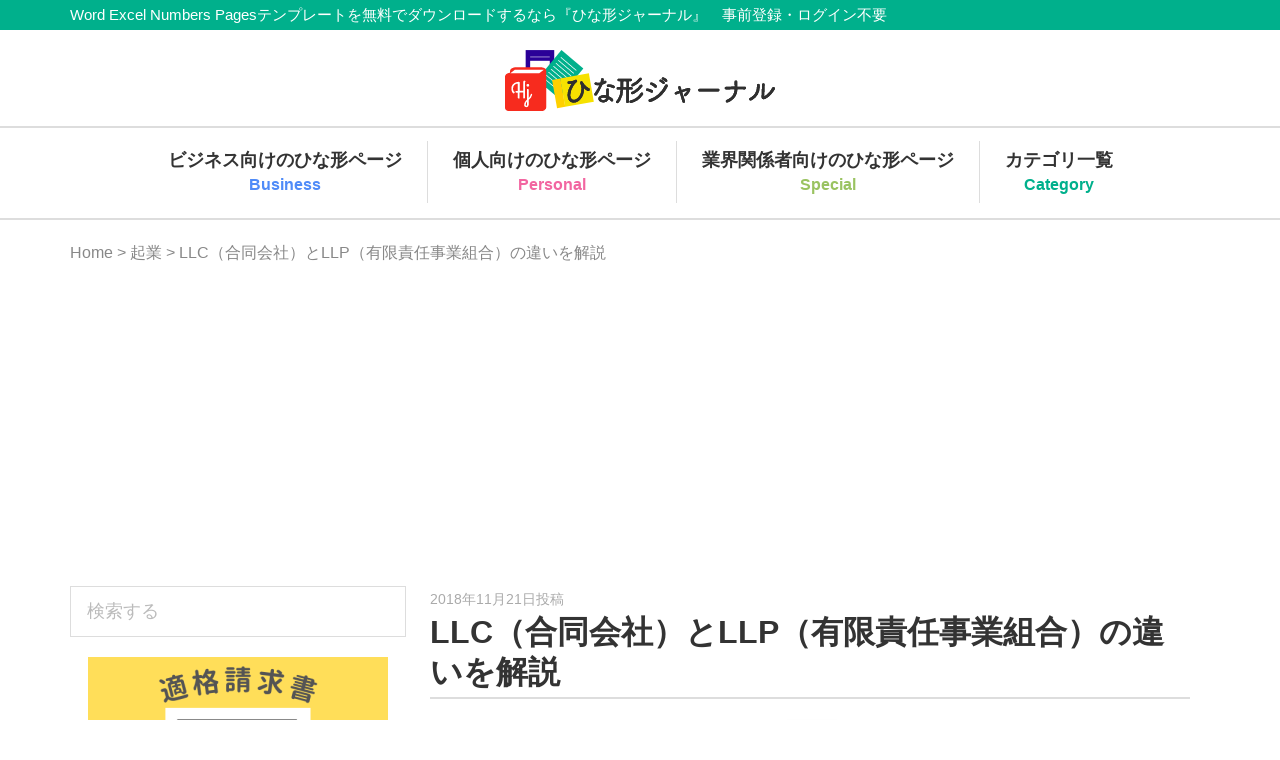

--- FILE ---
content_type: text/html; charset=UTF-8
request_url: https://hinagata-journal.com/starting-a-business/llc-llp-different
body_size: 30136
content:
<!DOCTYPE html> <!--[if lt IE 7]><html class="lt-ie9 lt-ie8 lt-ie7" lang="ja"> <![endif]--> <!--[if IE 7]><html class="lt-ie9 lt-ie8" lang="ja"> <![endif]--> <!--[if IE 8]><html class="lt-ie9" lang="ja"> <![endif]--> <!--[if gt IE 8]><!--><html lang="ja"> <!--<![endif]--><head ><meta charset="UTF-8" /><meta name="viewport" content="width=device-width, initial-scale=1" /><meta name='robots' content='index, follow, max-image-preview:large, max-snippet:-1, max-video-preview:-1' /><title>LLC（合同会社）とLLP（有限責任事業組合）の違いを解説 | 無料テンプレート(Mac・Windows)『ひな形ジャーナル』　</title><link rel="canonical" href="https://hinagata-journal.com/starting-a-business/llc-llp-different" /><meta property="og:locale" content="ja_JP" /><meta property="og:type" content="article" /><meta property="og:title" content="LLC（合同会社）とLLP（有限責任事業組合）の違いを解説 | 無料テンプレート(Mac・Windows)『ひな形ジャーナル』　" /><meta property="og:description" content="「合同会社」:「会社法」で規定 2006年度に施行、「合同会社」は同じ権限と責任を持った複数の人が集まって事業を起こすことを考えて作られた新しい組織。各人の資本が小さくても事業を開始することが可能であり事業内容によっては" /><meta property="og:url" content="https://hinagata-journal.com/starting-a-business/llc-llp-different" /><meta property="og:site_name" content="無料テンプレート(Mac・Windows)『ひな形ジャーナル』　" /><meta property="article:publisher" content="https://www.facebook.com/-408998609476170/" /><meta property="article:published_time" content="2018-11-21T00:06:52+00:00" /><meta property="article:modified_time" content="2018-11-23T11:39:04+00:00" /><meta property="og:image" content="https://hinagata-journal.com/wp-content/uploads/2018/11/nissinIMGL0795_TP_V.jpg" /><meta property="og:image:width" content="1600" /><meta property="og:image:height" content="1066" /><meta property="og:image:type" content="image/jpeg" /><meta name="author" content="acromoney888" /><meta name="twitter:card" content="summary_large_image" /><meta name="twitter:creator" content="@hinagatajournal" /><meta name="twitter:site" content="@hinagatajournal" /><meta name="twitter:label1" content="執筆者" /><meta name="twitter:data1" content="acromoney888" /> <script type="application/ld+json" class="yoast-schema-graph">{"@context":"https://schema.org","@graph":[{"@type":"Article","@id":"https://hinagata-journal.com/starting-a-business/llc-llp-different#article","isPartOf":{"@id":"https://hinagata-journal.com/starting-a-business/llc-llp-different"},"author":{"name":"acromoney888","@id":"https://hinagata-journal.com/#/schema/person/5f7d4a53a1632e764e0b779c2cd9222f"},"headline":"LLC（合同会社）とLLP（有限責任事業組合）の違いを解説","datePublished":"2018-11-21T00:06:52+00:00","dateModified":"2018-11-23T11:39:04+00:00","mainEntityOfPage":{"@id":"https://hinagata-journal.com/starting-a-business/llc-llp-different"},"wordCount":34,"commentCount":0,"publisher":{"@id":"https://hinagata-journal.com/#organization"},"image":{"@id":"https://hinagata-journal.com/starting-a-business/llc-llp-different#primaryimage"},"thumbnailUrl":"https://hinagata-journal.com/wp-content/uploads/2018/11/nissinIMGL0795_TP_V.jpg","articleSection":["起業"],"inLanguage":"ja","potentialAction":[{"@type":"CommentAction","name":"Comment","target":["https://hinagata-journal.com/starting-a-business/llc-llp-different#respond"]}]},{"@type":"WebPage","@id":"https://hinagata-journal.com/starting-a-business/llc-llp-different","url":"https://hinagata-journal.com/starting-a-business/llc-llp-different","name":"LLC（合同会社）とLLP（有限責任事業組合）の違いを解説 | 無料テンプレート(Mac・Windows)『ひな形ジャーナル』　","isPartOf":{"@id":"https://hinagata-journal.com/#website"},"primaryImageOfPage":{"@id":"https://hinagata-journal.com/starting-a-business/llc-llp-different#primaryimage"},"image":{"@id":"https://hinagata-journal.com/starting-a-business/llc-llp-different#primaryimage"},"thumbnailUrl":"https://hinagata-journal.com/wp-content/uploads/2018/11/nissinIMGL0795_TP_V.jpg","datePublished":"2018-11-21T00:06:52+00:00","dateModified":"2018-11-23T11:39:04+00:00","breadcrumb":{"@id":"https://hinagata-journal.com/starting-a-business/llc-llp-different#breadcrumb"},"inLanguage":"ja","potentialAction":[{"@type":"ReadAction","target":["https://hinagata-journal.com/starting-a-business/llc-llp-different"]}]},{"@type":"ImageObject","inLanguage":"ja","@id":"https://hinagata-journal.com/starting-a-business/llc-llp-different#primaryimage","url":"https://hinagata-journal.com/wp-content/uploads/2018/11/nissinIMGL0795_TP_V.jpg","contentUrl":"https://hinagata-journal.com/wp-content/uploads/2018/11/nissinIMGL0795_TP_V.jpg","width":1600,"height":1066},{"@type":"BreadcrumbList","@id":"https://hinagata-journal.com/starting-a-business/llc-llp-different#breadcrumb","itemListElement":[{"@type":"ListItem","position":1,"name":"Home","item":"https://hinagata-journal.com/"},{"@type":"ListItem","position":2,"name":"起業","item":"https://hinagata-journal.com/category/starting-a-business"},{"@type":"ListItem","position":3,"name":"LLC（合同会社）とLLP（有限責任事業組合）の違いを解説"}]},{"@type":"WebSite","@id":"https://hinagata-journal.com/#website","url":"https://hinagata-journal.com/","name":"無料テンプレートと各フォーマット(Mac・Windows)『ひな形ジャーナル』","description":"Word Excel Numbers Pagesテンプレートを無料でダウンロードするなら『ひな形ジャーナル』　事前登録・ログイン不要","publisher":{"@id":"https://hinagata-journal.com/#organization"},"potentialAction":[{"@type":"SearchAction","target":{"@type":"EntryPoint","urlTemplate":"https://hinagata-journal.com/?s={search_term_string}"},"query-input":"required name=search_term_string"}],"inLanguage":"ja"},{"@type":"Organization","@id":"https://hinagata-journal.com/#organization","name":"無料テンプレートと各フォーマット(Mac・Windows)『ひな形ジャーナル』","url":"https://hinagata-journal.com/","logo":{"@type":"ImageObject","inLanguage":"ja","@id":"https://hinagata-journal.com/#/schema/logo/image/","url":"https://hinagata-journal.com/wp-content/uploads/2017/04/logo.svg","contentUrl":"https://hinagata-journal.com/wp-content/uploads/2017/04/logo.svg","width":1,"height":1,"caption":"無料テンプレートと各フォーマット(Mac・Windows)『ひな形ジャーナル』"},"image":{"@id":"https://hinagata-journal.com/#/schema/logo/image/"},"sameAs":["https://www.facebook.com/-408998609476170/","https://twitter.com/hinagatajournal"]},{"@type":"Person","@id":"https://hinagata-journal.com/#/schema/person/5f7d4a53a1632e764e0b779c2cd9222f","name":"acromoney888","image":{"@type":"ImageObject","inLanguage":"ja","@id":"https://hinagata-journal.com/#/schema/person/image/","url":"https://secure.gravatar.com/avatar/1102a1511385b928770155e0ca5eecac?s=96&d=mm&r=g","contentUrl":"https://secure.gravatar.com/avatar/1102a1511385b928770155e0ca5eecac?s=96&d=mm&r=g","caption":"acromoney888"}}]}</script> <link rel='dns-prefetch' href='//www.googletagmanager.com' /><link rel='dns-prefetch' href='//pagead2.googlesyndication.com' /><link rel='dns-prefetch' href='//fundingchoicesmessages.google.com' /><link rel="alternate" type="application/rss+xml" title="無料テンプレート(Mac・Windows)『ひな形ジャーナル』　 &raquo; フィード" href="https://hinagata-journal.com/feed" /><link rel="alternate" type="application/rss+xml" title="無料テンプレート(Mac・Windows)『ひな形ジャーナル』　 &raquo; コメントフィード" href="https://hinagata-journal.com/comments/feed" /><link rel="alternate" type="application/rss+xml" title="無料テンプレート(Mac・Windows)『ひな形ジャーナル』　 &raquo; LLC（合同会社）とLLP（有限責任事業組合）の違いを解説 のコメントのフィード" href="https://hinagata-journal.com/starting-a-business/llc-llp-different/feed" /><link rel='stylesheet' id='hinagata-journal-css' href='https://hinagata-journal.com/wp-content/cache/autoptimize/css/autoptimize_single_8e2d1b2031ab72ba87bb51be0ab75cba.css?ver=1.0.0' type='text/css' media='all' /><link rel='stylesheet' id='wp-block-library-css' href='https://hinagata-journal.com/wp-includes/css/dist/block-library/style.min.css?ver=6.4.7' type='text/css' media='all' /><style id='classic-theme-styles-inline-css' type='text/css'>/*! This file is auto-generated */
.wp-block-button__link{color:#fff;background-color:#32373c;border-radius:9999px;box-shadow:none;text-decoration:none;padding:calc(.667em + 2px) calc(1.333em + 2px);font-size:1.125em}.wp-block-file__button{background:#32373c;color:#fff;text-decoration:none}</style><style id='global-styles-inline-css' type='text/css'>body{--wp--preset--color--black: #000000;--wp--preset--color--cyan-bluish-gray: #abb8c3;--wp--preset--color--white: #ffffff;--wp--preset--color--pale-pink: #f78da7;--wp--preset--color--vivid-red: #cf2e2e;--wp--preset--color--luminous-vivid-orange: #ff6900;--wp--preset--color--luminous-vivid-amber: #fcb900;--wp--preset--color--light-green-cyan: #7bdcb5;--wp--preset--color--vivid-green-cyan: #00d084;--wp--preset--color--pale-cyan-blue: #8ed1fc;--wp--preset--color--vivid-cyan-blue: #0693e3;--wp--preset--color--vivid-purple: #9b51e0;--wp--preset--gradient--vivid-cyan-blue-to-vivid-purple: linear-gradient(135deg,rgba(6,147,227,1) 0%,rgb(155,81,224) 100%);--wp--preset--gradient--light-green-cyan-to-vivid-green-cyan: linear-gradient(135deg,rgb(122,220,180) 0%,rgb(0,208,130) 100%);--wp--preset--gradient--luminous-vivid-amber-to-luminous-vivid-orange: linear-gradient(135deg,rgba(252,185,0,1) 0%,rgba(255,105,0,1) 100%);--wp--preset--gradient--luminous-vivid-orange-to-vivid-red: linear-gradient(135deg,rgba(255,105,0,1) 0%,rgb(207,46,46) 100%);--wp--preset--gradient--very-light-gray-to-cyan-bluish-gray: linear-gradient(135deg,rgb(238,238,238) 0%,rgb(169,184,195) 100%);--wp--preset--gradient--cool-to-warm-spectrum: linear-gradient(135deg,rgb(74,234,220) 0%,rgb(151,120,209) 20%,rgb(207,42,186) 40%,rgb(238,44,130) 60%,rgb(251,105,98) 80%,rgb(254,248,76) 100%);--wp--preset--gradient--blush-light-purple: linear-gradient(135deg,rgb(255,206,236) 0%,rgb(152,150,240) 100%);--wp--preset--gradient--blush-bordeaux: linear-gradient(135deg,rgb(254,205,165) 0%,rgb(254,45,45) 50%,rgb(107,0,62) 100%);--wp--preset--gradient--luminous-dusk: linear-gradient(135deg,rgb(255,203,112) 0%,rgb(199,81,192) 50%,rgb(65,88,208) 100%);--wp--preset--gradient--pale-ocean: linear-gradient(135deg,rgb(255,245,203) 0%,rgb(182,227,212) 50%,rgb(51,167,181) 100%);--wp--preset--gradient--electric-grass: linear-gradient(135deg,rgb(202,248,128) 0%,rgb(113,206,126) 100%);--wp--preset--gradient--midnight: linear-gradient(135deg,rgb(2,3,129) 0%,rgb(40,116,252) 100%);--wp--preset--font-size--small: 13px;--wp--preset--font-size--medium: 20px;--wp--preset--font-size--large: 36px;--wp--preset--font-size--x-large: 42px;--wp--preset--spacing--20: 0.44rem;--wp--preset--spacing--30: 0.67rem;--wp--preset--spacing--40: 1rem;--wp--preset--spacing--50: 1.5rem;--wp--preset--spacing--60: 2.25rem;--wp--preset--spacing--70: 3.38rem;--wp--preset--spacing--80: 5.06rem;--wp--preset--shadow--natural: 6px 6px 9px rgba(0, 0, 0, 0.2);--wp--preset--shadow--deep: 12px 12px 50px rgba(0, 0, 0, 0.4);--wp--preset--shadow--sharp: 6px 6px 0px rgba(0, 0, 0, 0.2);--wp--preset--shadow--outlined: 6px 6px 0px -3px rgba(255, 255, 255, 1), 6px 6px rgba(0, 0, 0, 1);--wp--preset--shadow--crisp: 6px 6px 0px rgba(0, 0, 0, 1);}:where(.is-layout-flex){gap: 0.5em;}:where(.is-layout-grid){gap: 0.5em;}body .is-layout-flow > .alignleft{float: left;margin-inline-start: 0;margin-inline-end: 2em;}body .is-layout-flow > .alignright{float: right;margin-inline-start: 2em;margin-inline-end: 0;}body .is-layout-flow > .aligncenter{margin-left: auto !important;margin-right: auto !important;}body .is-layout-constrained > .alignleft{float: left;margin-inline-start: 0;margin-inline-end: 2em;}body .is-layout-constrained > .alignright{float: right;margin-inline-start: 2em;margin-inline-end: 0;}body .is-layout-constrained > .aligncenter{margin-left: auto !important;margin-right: auto !important;}body .is-layout-constrained > :where(:not(.alignleft):not(.alignright):not(.alignfull)){max-width: var(--wp--style--global--content-size);margin-left: auto !important;margin-right: auto !important;}body .is-layout-constrained > .alignwide{max-width: var(--wp--style--global--wide-size);}body .is-layout-flex{display: flex;}body .is-layout-flex{flex-wrap: wrap;align-items: center;}body .is-layout-flex > *{margin: 0;}body .is-layout-grid{display: grid;}body .is-layout-grid > *{margin: 0;}:where(.wp-block-columns.is-layout-flex){gap: 2em;}:where(.wp-block-columns.is-layout-grid){gap: 2em;}:where(.wp-block-post-template.is-layout-flex){gap: 1.25em;}:where(.wp-block-post-template.is-layout-grid){gap: 1.25em;}.has-black-color{color: var(--wp--preset--color--black) !important;}.has-cyan-bluish-gray-color{color: var(--wp--preset--color--cyan-bluish-gray) !important;}.has-white-color{color: var(--wp--preset--color--white) !important;}.has-pale-pink-color{color: var(--wp--preset--color--pale-pink) !important;}.has-vivid-red-color{color: var(--wp--preset--color--vivid-red) !important;}.has-luminous-vivid-orange-color{color: var(--wp--preset--color--luminous-vivid-orange) !important;}.has-luminous-vivid-amber-color{color: var(--wp--preset--color--luminous-vivid-amber) !important;}.has-light-green-cyan-color{color: var(--wp--preset--color--light-green-cyan) !important;}.has-vivid-green-cyan-color{color: var(--wp--preset--color--vivid-green-cyan) !important;}.has-pale-cyan-blue-color{color: var(--wp--preset--color--pale-cyan-blue) !important;}.has-vivid-cyan-blue-color{color: var(--wp--preset--color--vivid-cyan-blue) !important;}.has-vivid-purple-color{color: var(--wp--preset--color--vivid-purple) !important;}.has-black-background-color{background-color: var(--wp--preset--color--black) !important;}.has-cyan-bluish-gray-background-color{background-color: var(--wp--preset--color--cyan-bluish-gray) !important;}.has-white-background-color{background-color: var(--wp--preset--color--white) !important;}.has-pale-pink-background-color{background-color: var(--wp--preset--color--pale-pink) !important;}.has-vivid-red-background-color{background-color: var(--wp--preset--color--vivid-red) !important;}.has-luminous-vivid-orange-background-color{background-color: var(--wp--preset--color--luminous-vivid-orange) !important;}.has-luminous-vivid-amber-background-color{background-color: var(--wp--preset--color--luminous-vivid-amber) !important;}.has-light-green-cyan-background-color{background-color: var(--wp--preset--color--light-green-cyan) !important;}.has-vivid-green-cyan-background-color{background-color: var(--wp--preset--color--vivid-green-cyan) !important;}.has-pale-cyan-blue-background-color{background-color: var(--wp--preset--color--pale-cyan-blue) !important;}.has-vivid-cyan-blue-background-color{background-color: var(--wp--preset--color--vivid-cyan-blue) !important;}.has-vivid-purple-background-color{background-color: var(--wp--preset--color--vivid-purple) !important;}.has-black-border-color{border-color: var(--wp--preset--color--black) !important;}.has-cyan-bluish-gray-border-color{border-color: var(--wp--preset--color--cyan-bluish-gray) !important;}.has-white-border-color{border-color: var(--wp--preset--color--white) !important;}.has-pale-pink-border-color{border-color: var(--wp--preset--color--pale-pink) !important;}.has-vivid-red-border-color{border-color: var(--wp--preset--color--vivid-red) !important;}.has-luminous-vivid-orange-border-color{border-color: var(--wp--preset--color--luminous-vivid-orange) !important;}.has-luminous-vivid-amber-border-color{border-color: var(--wp--preset--color--luminous-vivid-amber) !important;}.has-light-green-cyan-border-color{border-color: var(--wp--preset--color--light-green-cyan) !important;}.has-vivid-green-cyan-border-color{border-color: var(--wp--preset--color--vivid-green-cyan) !important;}.has-pale-cyan-blue-border-color{border-color: var(--wp--preset--color--pale-cyan-blue) !important;}.has-vivid-cyan-blue-border-color{border-color: var(--wp--preset--color--vivid-cyan-blue) !important;}.has-vivid-purple-border-color{border-color: var(--wp--preset--color--vivid-purple) !important;}.has-vivid-cyan-blue-to-vivid-purple-gradient-background{background: var(--wp--preset--gradient--vivid-cyan-blue-to-vivid-purple) !important;}.has-light-green-cyan-to-vivid-green-cyan-gradient-background{background: var(--wp--preset--gradient--light-green-cyan-to-vivid-green-cyan) !important;}.has-luminous-vivid-amber-to-luminous-vivid-orange-gradient-background{background: var(--wp--preset--gradient--luminous-vivid-amber-to-luminous-vivid-orange) !important;}.has-luminous-vivid-orange-to-vivid-red-gradient-background{background: var(--wp--preset--gradient--luminous-vivid-orange-to-vivid-red) !important;}.has-very-light-gray-to-cyan-bluish-gray-gradient-background{background: var(--wp--preset--gradient--very-light-gray-to-cyan-bluish-gray) !important;}.has-cool-to-warm-spectrum-gradient-background{background: var(--wp--preset--gradient--cool-to-warm-spectrum) !important;}.has-blush-light-purple-gradient-background{background: var(--wp--preset--gradient--blush-light-purple) !important;}.has-blush-bordeaux-gradient-background{background: var(--wp--preset--gradient--blush-bordeaux) !important;}.has-luminous-dusk-gradient-background{background: var(--wp--preset--gradient--luminous-dusk) !important;}.has-pale-ocean-gradient-background{background: var(--wp--preset--gradient--pale-ocean) !important;}.has-electric-grass-gradient-background{background: var(--wp--preset--gradient--electric-grass) !important;}.has-midnight-gradient-background{background: var(--wp--preset--gradient--midnight) !important;}.has-small-font-size{font-size: var(--wp--preset--font-size--small) !important;}.has-medium-font-size{font-size: var(--wp--preset--font-size--medium) !important;}.has-large-font-size{font-size: var(--wp--preset--font-size--large) !important;}.has-x-large-font-size{font-size: var(--wp--preset--font-size--x-large) !important;}
.wp-block-navigation a:where(:not(.wp-element-button)){color: inherit;}
:where(.wp-block-post-template.is-layout-flex){gap: 1.25em;}:where(.wp-block-post-template.is-layout-grid){gap: 1.25em;}
:where(.wp-block-columns.is-layout-flex){gap: 2em;}:where(.wp-block-columns.is-layout-grid){gap: 2em;}
.wp-block-pullquote{font-size: 1.5em;line-height: 1.6;}</style><link rel='stylesheet' id='contact-form-7-css' href='https://hinagata-journal.com/wp-content/cache/autoptimize/css/autoptimize_single_3fd2afa98866679439097f4ab102fe0a.css?ver=5.8.4' type='text/css' media='all' /><link rel='stylesheet' id='dashicons-css' href='https://hinagata-journal.com/wp-includes/css/dashicons.min.css?ver=6.4.7' type='text/css' media='all' /> <script type="text/javascript" src="https://hinagata-journal.com/wp-includes/js/jquery/jquery.min.js?ver=3.7.1" id="jquery-core-js"></script> <script defer type="text/javascript" src="https://hinagata-journal.com/wp-includes/js/jquery/jquery-migrate.min.js?ver=3.4.1" id="jquery-migrate-js"></script> 
 <script defer type="text/javascript" src="https://www.googletagmanager.com/gtag/js?id=GT-5TWWJPJ" id="google_gtagjs-js"></script> <script defer id="google_gtagjs-js-after" src="[data-uri]"></script> <link rel="EditURI" type="application/rsd+xml" title="RSD" href="https://hinagata-journal.com/xmlrpc.php?rsd" /><meta name="generator" content="WordPress 6.4.7" /><link rel='shortlink' href='https://hinagata-journal.com/?p=11675' /><link rel="alternate" type="application/json+oembed" href="https://hinagata-journal.com/wp-json/oembed/1.0/embed?url=https%3A%2F%2Fhinagata-journal.com%2Fstarting-a-business%2Fllc-llp-different" /><link rel="alternate" type="text/xml+oembed" href="https://hinagata-journal.com/wp-json/oembed/1.0/embed?url=https%3A%2F%2Fhinagata-journal.com%2Fstarting-a-business%2Fllc-llp-different&#038;format=xml" /><meta name="generator" content="Site Kit by Google 1.170.0" /><meta http-equiv="Last-Modified" content="Sat, 24 Jan 2026 13:12:36 GMT" /><link rel="pingback" href="https://hinagata-journal.com/xmlrpc.php" /> <script async src="https://pagead2.googlesyndication.com/pagead/js/adsbygoogle.js?client=ca-pub-4905289468262532"
     crossorigin="anonymous"></script> <meta name="google-adsense-platform-account" content="ca-host-pub-2644536267352236"><meta name="google-adsense-platform-domain" content="sitekit.withgoogle.com">  <script type="text/javascript" async="async" src="https://pagead2.googlesyndication.com/pagead/js/adsbygoogle.js?client=ca-pub-4905289468262532&amp;host=ca-host-pub-2644536267352236" crossorigin="anonymous"></script>    <script async src="https://fundingchoicesmessages.google.com/i/pub-4905289468262532?ers=1" nonce="g2gjkTZ8Y6S7ePiAGopR8w"></script><script defer src="[data-uri]"></script>    <script defer src="[data-uri]"></script> <link rel="icon" href="https://hinagata-journal.com/wp-content/uploads/2017/04/fav.png" sizes="32x32" /><link rel="icon" href="https://hinagata-journal.com/wp-content/uploads/2017/04/fav.png" sizes="192x192" /><link rel="apple-touch-icon" href="https://hinagata-journal.com/wp-content/uploads/2017/04/fav.png" /><meta name="msapplication-TileImage" content="https://hinagata-journal.com/wp-content/uploads/2017/04/fav.png" /><style type="text/css" id="wp-custom-css">.content-sidebar .content, .content-sidebar-sidebar .content, .sidebar-content-sidebar .content {
	float: right;
}

.sidebar-primary {
    float: left;
}</style></head><body class="post-template-default single single-post postid-11675 single-format-standard header-full-width content-sidebar genesis-breadcrumbs-visible genesis-footer-widgets-visible blog-post"><div class="site-container"><ul class="genesis-skip-link"><li><a href="#genesis-nav-primary" class="screen-reader-shortcut"> Skip to primary navigation</a></li><li><a href="#genesis-content" class="screen-reader-shortcut"> Skip to main content</a></li><li><a href="#genesis-sidebar-primary" class="screen-reader-shortcut"> Skip to primary sidebar</a></li><li><a href="#genesis-footer-widgets" class="screen-reader-shortcut"> Skip to footer</a></li></ul><div class="top-bar"><h2 class="screen-reader-text">Member Navigation</h2><div class="wrap"><p class="site-description">Word Excel Numbers Pagesテンプレートを無料でダウンロードするなら『ひな形ジャーナル』　事前登録・ログイン不要</p></div></div><header class="site-header"><div class="wrap"><div class="title-area"><h1 class="site-title" itemprop="headline"><a href="https://hinagata-journal.com"><img src="https://hinagata-journal.com/wp-content/themes/hinagata-journal/images/logo_header.svg" alt="無料テンプレート(Mac・Windows)『ひな形ジャーナル』　 logo" width="270" height="61" ><span class="screen-reader-text">無料テンプレート(Mac・Windows)『ひな形ジャーナル』　</span></a></h1></div><nav class="nav-primary" aria-label="メイン" id="genesis-nav-primary"><ul id="menu-header-navigation" class="menu genesis-nav-menu menu-primary js-superfish"><li id="menu-item-42" class="menu-item menu-item-type-custom menu-item-object-custom menu-item-42"><a href="https://hinagata-journal.com/business/"><span ><span>ビジネス向けのひな形ページ</span><span class="menu-item-description sp">Business</span></span></a></li><li id="menu-item-43" class="menu-item menu-item-type-custom menu-item-object-custom menu-item-43"><a href="https://hinagata-journal.com/personal"><span ><span>個人向けのひな形ページ</span><span class="menu-item-description sp">Personal</span></span></a></li><li id="menu-item-44" class="menu-item menu-item-type-custom menu-item-object-custom menu-item-44"><a href="https://hinagata-journal.com/special"><span ><span>業界関係者向けのひな形ページ</span><span class="menu-item-description sp">Special</span></span></a></li><li id="menu-item-49" class="menu-item menu-item-type-custom menu-item-object-custom menu-item-49"><a href="https://hinagata-journal.com/categories"><span ><span>カテゴリ一覧</span><span class="menu-item-description sp">Category</span></span></a></li></ul></nav></div></header><div class="site-inner"><div class="content-sidebar-wrap"><div class="breadcrumb"><span class="breadcrumb-link-wrap"><a class="breadcrumb-link" href="https://hinagata-journal.com/"><span class="breadcrumb-link-text-wrap">Home</span></a><meta ></span> &gt; <span class="breadcrumb-link-wrap"><a class="breadcrumb-link" href="https://hinagata-journal.com/category/starting-a-business"><span class="breadcrumb-link-text-wrap">起業</span></a><meta ></span> &gt; LLC（合同会社）とLLP（有限責任事業組合）の違いを解説</div><main class="content" id="genesis-content"><article class="post-11675 post type-post status-publish format-standard has-post-thumbnail category-starting-a-business entry" aria-label="LLC（合同会社）とLLP（有限責任事業組合）の違いを解説"><header class="entry-header"><p class="entry-meta"><time class="entry-time">2018年11月21日投稿</time></p><h1 class="entry-title">LLC（合同会社）とLLP（有限責任事業組合）の違いを解説</h1><div class="featured-image"><img width="1600" height="1066" src="https://hinagata-journal.com/wp-content/uploads/2018/11/nissinIMGL0795_TP_V.jpg" class="attachment-post-image size-post-image wp-post-image" alt="" decoding="async" srcset="https://hinagata-journal.com/wp-content/uploads/2018/11/nissinIMGL0795_TP_V.jpg 1600w, https://hinagata-journal.com/wp-content/uploads/2018/11/nissinIMGL0795_TP_V-300x200.jpg 300w, https://hinagata-journal.com/wp-content/uploads/2018/11/nissinIMGL0795_TP_V-768x512.jpg 768w, https://hinagata-journal.com/wp-content/uploads/2018/11/nissinIMGL0795_TP_V-1024x682.jpg 1024w" sizes="(max-width: 1600px) 100vw, 1600px" /></div><div class="sns clearfix"> <a class="resp-sharing-button__link" href="https://facebook.com/sharer/sharer.php?u=https%3A%2F%2Fhinagata-journal.com%2Fstarting-a-business%2Fllc-llp-different" target="_blank" aria-label="Facebook"><div class="resp-sharing-button resp-sharing-button--facebook resp-sharing-button--medium"><div aria-hidden="true" class="resp-sharing-button__icon resp-sharing-button__icon--solid"> <svg version="1.1" x="0px" y="0px" width="24px" height="24px" viewBox="0 0 24 24" enable-background="new 0 0 24 24" xml:space="preserve"> <g> <path d="M18.768,7.465H14.5V5.56c0-0.896,0.594-1.105,1.012-1.105s2.988,0,2.988,0V0.513L14.171,0.5C10.244,0.5,9.5,3.438,9.5,5.32 v2.145h-3v4h3c0,5.212,0,12,0,12h5c0,0,0-6.85,0-12h3.851L18.768,7.465z"/> </g> </svg></div></div> </a> <a class="resp-sharing-button__link" href="https://twitter.com/intent/tweet/?text=LLC（合同会社）とLLP（有限責任事業組合）の違いを解説&amp;url=https%3A%2F%2Fhinagata-journal.com%2Fstarting-a-business%2Fllc-llp-different&amp" target="_blank" aria-label="X"><div class="resp-sharing-button resp-sharing-button--twitter resp-sharing-button--medium"><div aria-hidden="true" class="resp-sharing-button__icon resp-sharing-button__icon--solid"> <svg width="24" height="24" viewBox="0 0 24 24" fill="none" xmlns="http://www.w3.org/2000/svg"> <path d="M18.244 2.25H21.552L14.325 10.51L22.827 21.75H16.17L10.956 14.933L4.99 21.75H1.68L9.41 12.915L1.254 2.25H8.08L12.793 8.481L18.244 2.25ZM17.083 19.77H18.916L7.084 4.126H5.117L17.083 19.77Z" fill="white"/> </svg></div></div> </a> <a class="resp-sharing-button__link" href="http://getpocket.com/edit?url=https%3A%2F%2Fhinagata-journal.com%2Fstarting-a-business%2Fllc-llp-different&title=LLC%EF%BC%88%E5%90%88%E5%90%8C%E4%BC%9A%E7%A4%BE%EF%BC%89%E3%81%A8LLP%EF%BC%88%E6%9C%89%E9%99%90%E8%B2%AC%E4%BB%BB%E4%BA%8B%E6%A5%AD%E7%B5%84%E5%90%88%EF%BC%89%E3%81%AE%E9%81%95%E3%81%84%E3%82%92%E8%A7%A3%E8%AA%AC" target="_blank" aria-label="Pocket"><div class="resp-sharing-button resp-sharing-button--pocket resp-sharing-button--medium"><div aria-hidden="true" class="resp-sharing-button__icon resp-sharing-button__icon--solid"> <svg version="1.1" x="0px" y="0px" width="24px" height="24px" viewBox="0 0 18 18" enable-background="new 0 0 24 24" xml:space="preserve"> <g> <path d="M12.533 6.84L8.77 10.45c-.213.204-.486.306-.76.306-.273 0-.547-.102-.76-.306L3.488 6.84c-.437-.418-.45-1.113-.032-1.55.42-.438 1.114-.452 1.55-.033l3.005 2.88 3.005-2.88c.436-.42 1.13-.405 1.55.032.42.437.405 1.13-.032 1.55zm3.388-5.028c-.207-.572-.755-.956-1.363-.956H1.45c-.6 0-1.144.376-1.357.936-.063.166-.095.34-.095.515v4.828l.055.96c.232 2.184 1.365 4.092 3.12 5.423.03.024.063.047.095.07l.02.015c.94.687 1.992 1.152 3.128 1.382.524.105 1.06.16 1.592.16.492 0 .986-.046 1.472-.136.058-.013.116-.023.175-.037.016-.002.033-.01.05-.018 1.088-.237 2.098-.69 3.004-1.352l.02-.014.096-.072c1.754-1.33 2.887-3.24 3.12-5.423l.054-.96V2.307c0-.167-.02-.333-.08-.495z"></path> </g> </svg></div></div> </a> <a class="resp-sharing-button__link" href="http://b.hatena.ne.jp/add?mode=confirm&amp;url=https%3A%2F%2Fhinagata-journal.com%2Fstarting-a-business%2Fllc-llp-different" target="_blank" aria-label="hatebu"><div class="resp-sharing-button resp-sharing-button--hatebu resp-sharing-button--medium"><div aria-hidden="true" class="resp-sharing-button__icon resp-sharing-button__icon--solid"></div>B!</div> </a></div></header><div class="entry-content"><p><strong>「合同会社」:「会社法」で規定</strong></p><p>2006年度に施行、「合同会社」は同じ権限と責任を持った複数の人が集まって事業を起こすことを考えて作られた新しい組織。各人の資本が小さくても事業を開始することが可能であり事業内容によっては非常に効果的。</p><p>&nbsp;</p><p><strong>「有限責任事業組合」:「有限責任組合契約法」で規定</strong></p><p>&nbsp;</p><p>1998年度に施行、大企業同士の連携、大企業と中小企業の連携、産学連携など数多くの組合がある。専門分野での有志などさまざまな協力プロジェクトが今後促進することが期待されています。</p><p>&nbsp;</p><p>両者は従来の起業家の形態とは異なります。しかしやり方次第では効率の良い運営が可能であり内容を把握して効果的に使いましょう。</p><p>&nbsp;</p><h2>合同会社（LLC）とは</h2><p>&nbsp;</p><h3>1.持分会社の一形態と言われる合同会社とは？</h3><p>&nbsp;</p><p>合同会社は、以前からあった合名会社および合資会社に替わるものとして考えられたものです。法的根拠としては会社法で規定されています。米国で普及しているLLC（Limited Liability Company）の日本版です。</p><p>&nbsp;</p><p>合名会社では「経営と所有（会社役員と株主）」が一致します。ただ個人のリスクが高いので採用している会社は最近では少ないです。内部自治は自由ですが社員は無制限の責任を負い、なにかあれば各個人の財産まで提供しなければなりません。</p><p>&nbsp;</p><p>合資会社は合名会社と似てますが有限責任な社員がいる点が違います。無制限責任の社員のリスクは変わりません。これも最近ではあまり見かけません。</p><p>&nbsp;</p><p>合同会社の目的は、リスクを最小にしてなおかつ内部自治を自由にできると言うことです。</p><p>&nbsp;</p><p>合名会社：無制限責任の社員で構成</p><p>合資会社：無制限責任の社員と有限責任の社員で構成</p><p>&nbsp;</p><p>合同会社：すべてのメンバーが有限責任の社員で構成</p><p>&nbsp;</p><p>合名会社と合資会社は所有と経営の分離がなされてません。合同会社は所有と経営の分離ができるより近代的な制度と言えます。</p><h3>2.自由に配分できる利益</h3><p>&nbsp;</p><p>合同会社は<a class="wpil_keyword_link" href="https://hinagata-journal.com/personal-template-category/trade"   title="投資" data-wpil-keyword-link="linked">投資</a>比率が高い社員が必ずしも企業への貢献度が高いとは限りません。そこで合同会社は社員に対して投資比率に関係無く利益を配分できます。ただこれは<a class="wpil_keyword_link" href="https://hinagata-journal.com/business-template-category/articles-of-incorporation"   title="定款" data-wpil-keyword-link="linked">定款</a>で定めなければなりません。もちろん会社が得た利益の範囲内でのことです。</p><p>&nbsp;</p><h3>3.合同会社の決まりその他</h3><p>&nbsp;</p><p><strong>１．社員になる人は設立登録前には資金を調達します。</strong></p><p>&nbsp;</p><p><strong>２．「貸借対照表」、「損益計算書」、「株主（社員）資本等変動計算書」などの財務諸表を作成する。</strong></p><p>&nbsp;</p><p><strong>３．上記財務諸表は債権者からの検査やコピーの依頼があればそれに応じる義務があります。</strong></p><p>&nbsp;</p><p><strong>４．資本の減額や剰余金を超えた所有権の払い戻しの場合には、債権者に公式公報への異議申立てが可能であることを通知する義務があります。</strong></p><p>２～４は債権者の利益を保護するための処置です。</p><p>合同会社の社員は有限責任であるためリスクが少ない利点があります。しかしその反面債権者が保護されないおそれがあります。そこで２～４のルールが設けられました。よりオープンな経営することで債権者を保護しようと言うことです。</p><h4>合同会社が有効な場合</h4><p>起業は別に個人経営でもできます。しかし個人経営の場合失敗したらすべて個人の責任となりリスクがとても大きい。また資金も集めにくい。そこで会社という組織が作られるようになりました。</p><p>かつては小規模会社を設立する場合有限会社を選ぶことが多かったのですが、最低資本金３００万円がネックになってベンチャービジネスなどには向かないところがありました。また特例措置として資本金1円の株式会社が可能になるともはや有限会社の存在意義自体希薄になり、有限会社は廃止になりました。</p><p>しかし株式会社は取締役会が必須の機関となるため、取締役は3名以上、監査役1名以上、と合計で最低4人の役員が必要になります。その他煩わしいことも多く小規模経営に向いているとは言えません。</p><p>そこで小規模の企業に最適な合同会社が考えられるようになりました。合同会社は米国やイギリスのLLCを参照して作られた制度です。米国では社内のLLCの自由自律性を生かし共同研究、ベンチャーキャピタル、映画制作などに使われてます。このような分野ではハイリスクハイリターンで無限責任では意欲を削がれかねません。そこで有限責任の合同会社が採用されることになります。今後は日本も同様に幅広く使われることが期待されてます。</p><h2>LLCの設立の手続きをしよう</h2><p>合同会社という名前ですが別に複数の社員が必要ってわけではありません。1人の社員でも合弁会社を設立できます。さらに、法人でも社員にできます。合同という名前は合資や合名との兼ね合いでつけられただけでそれ自体には深い意味はありません。</p><p>設立時には、定款を準備し、登録後に登録をします。定款の認定などは要りません。</p><h3>LLCの設立までの流れ</h3><h4>定款を作成</h4><p>社員になる人は定款を作成し、すべての人は自分の氏名と印章に署名します。</p><p>定款で定める事項は次のようになります。</p><p><strong>目的</strong></p><p><strong>商号</strong></p><p><strong>本社所在地</strong></p><p><strong>社員の名前または名前と住所</strong></p><p><strong>すべての社員が責任を負うことを述べた旨</strong></p><p><strong>社員の出資とその価額</strong></p><h4>出資金を用意</h4><p>社員になる人は、設立登記前資金を支払う必要があります。</p><p>また現物出資も可能です。</p><h4>設立の登記</h4><p>登録事項は以下の通りです。</p><p><strong>目的</strong></p><p><strong>商号</strong></p><p><strong>本社および支店の所在地</strong></p><p><strong>存続期間または解散理由（定款に規定がある場合）</strong></p><p><strong>資本金額</strong></p><p><strong>業務執行役員の氏名</strong></p><p><strong>代表人の氏名または住所</strong></p><p><strong>代表者が法人である場合は、社員の職務を遂行する者の氏名および住所</strong></p><p><strong>広告の方法</strong></p><h2>有限責任事業組合（LLP）</h2><h3>1.有限責任事業組合（LLP）とはなにか？</h3><p>有限責任事業組合とは法人格を持たない組合の一種です。一番のメリットは「パススルー課税」と呼ばれる課税方法です。組合に利益が発生しても、組合自体には課税されません。もちろん無税ってわけではありません。もちろん構成員には所得税が発生します。</p><p>合同会社は法人税を支払った後に配当します。当然配当に所得税が発生します。つまり二重に課税されるのです。「パススルー課税」は大きなメリットとなり得るものです。</p><p>有限責任事業組合は継続的なというより割と短期のプロジェクトをするためのものです。（短期でなければいけないわけではない）</p><p>合同会社とは良く似ています。内部の自主性と有限責任をバランスさせるという意味では同じです。ただ合同会社は株式会社に移行できるのに対し有限責任事業組合はできません。また内部留保がしにくいのもデメリットです。</p><p>有限責任事業組合は組織の内部ルールが法律で詳細に規定されていません。投資家間の相互合意によって決定されます。よって投資家（組合人）の共同プロジェクトにおけるインセンティブ（動機づけ）をより容易にし、ビジネスニーズに応じて柔軟な組織管理を可能にします。</p><h4>柔軟な権限の分配や損益の分配</h4><p>投資家の労力、知的財産権、ノウハウなどを反映して、投資家の利益と損失と権威の分配を投資比率とは異なる方法でおこなえます。</p><h4>内部組織の柔軟さ</h4><p>LLPの統治は、投資家の間で柔軟に決められます。</p><p>（取締役会や監査役などの組織の設立をしません）</p><h3>2.有限責任事業組合と合同会社との違い</h3><p>合同会社と有限責任事業組合のとの大きな違いは、企業の法人格の有無です。 合同会社には法人格がありますが、有限責任事業組合には法人格がありません。</p><p>有限責任事業組合には組合のため、法人税を適用することは不可能です。そのため構成員へ直接課税する「パススルー課税」が適用されます。</p><p>合同会社は法人として課税され、さらに所得税も構成員に適用されます。</p><h2>合同会社と有限責任事業組合の差一覧</h2><table width="482"><tbody><tr><td width="161"></td><td width="161">合同会社（LLC）</td><td width="161">有限責任事業組合（LLP）</td></tr><tr><td width="161">根拠とする法律</td><td width="161">会社法</td><td width="161">有限責任事業組合法</td></tr><tr><td width="161">法人格</td><td width="161">あり</td><td width="161">なし</td></tr><tr><td width="161">責任</td><td width="161">有限責任</td><td width="161">有限責任</td></tr><tr><td width="161">利益分配</td><td width="161">定款で自由に定められる</td><td width="161">組合契約で自由に定められる</td></tr><tr><td width="161">株式会社への組織変更</td><td width="161">可能</td><td width="161">不可能</td></tr><tr><td width="161">税金</td><td width="161">法人税、所得税</td><td width="161">所得税</td></tr></tbody></table><p>このため、合同会社は株式会社への転換に関して長期的な継続を目指す場合に向いてます。有限責任事業組合はより短期のプロジェクトで参加者はすでにもつその能力を発揮できるビジネスに適しています。</p></div><footer class="entry-footer"><p class="entry-meta"><span class="entry-categories">カテゴリー： <a href="https://hinagata-journal.com/category/starting-a-business" rel="category tag">起業</a></span></p></footer></article><div class="ad-double"><div class="ad widget-area"><div class="wrap"></div></div><div class="ad widget-area"><div class="wrap"></div></div></div></main><aside class="sidebar sidebar-primary widget-area" role="complementary" aria-label="最初のサイドバー" id="genesis-sidebar-primary"><h2 class="genesis-sidebar-title screen-reader-text">sidebar</h2><div class="widget widget_search"><form class="search-form" method="get" action="https://hinagata-journal.com/" role="search"><label class="search-form-label screen-reader-text" for="searchform-1">検索する</label><input class="search-form-input" type="search" name="s" id="searchform-1" placeholder="検索する"><input class="search-form-submit" type="submit" value="検索"><meta content="https://hinagata-journal.com/?s={s}"></form></div><div class="ad ad_vertical widget-area"><section id="media_image-2" class="widget widget_media_image"><div class="widget-wrap"><a href="https://hinagata-journal.com/business-template-category/eligible-invoice"><img width="300" height="300" src="https://hinagata-journal.com/wp-content/uploads/2023/11/インボイス対応請求書-1-300x300.png" class="image wp-image-73936  attachment-medium size-medium" alt="" style="max-width: 100%; height: auto;" decoding="async" loading="lazy" srcset="https://hinagata-journal.com/wp-content/uploads/2023/11/インボイス対応請求書-1-300x300.png 300w, https://hinagata-journal.com/wp-content/uploads/2023/11/インボイス対応請求書-1-150x150.png 150w, https://hinagata-journal.com/wp-content/uploads/2023/11/インボイス対応請求書-1.png 500w" sizes="(max-width: 300px) 100vw, 300px" /></a></div></section></div><div class="sns-wrap"><ul><li><a href="https://www.facebook.com/ひな形ジャーナル-408998609476170/" class="facebook" target="_blank"><span class="dashicons dashicons-facebook-alt"></span></a></li><li><a href="https://twitter.com/hinagatajournal" class="twitter" target="_blank"><span class="dashicons dashicons-twitter"></span></a></li><li><a href="http://b.hatena.ne.jp/add?mode=confirm&url=https://hinagata-journal.com/&title=ひな形ジャーナル" class="hatebu" target="_blank">B!</a></li></ul></div><div class="blog-sidebar bg clearfix"><div class="clearfix"><div class="widget widget_recent_entries"><h3 class="widget-title">新着ブログ記事</h3><ul><li> <a href="https://hinagata-journal.com/%e5%a5%91%e7%b4%84%e7%b7%a0%e7%b5%90/advisory">事業承継時に備えておきたいテンプレート「顧問契約書」</a></li><li> <a href="https://hinagata-journal.com/%e5%b1%8a%e3%81%91%e5%87%ba/cv">私の履歴書　～履歴書の作成と提出にあたっての心構え～</a></li><li> <a href="https://hinagata-journal.com/target/coachingjwindow">「コーチング」と「ジョハリの窓」</a></li><li> <a href="https://hinagata-journal.com/compliance/year2025-syukkinbo">2025年（令和7年）の出勤簿を準備しましょう。</a></li><li> <a href="https://hinagata-journal.com/compliance/thirtysixagreement">いまさら聞けない「３６協定」</a></li></ul></div><a href="https://hinagata-journal.com/blog/" class="more-link">&gt; もっと見る</a></div><div class="widget widget_categories"><h3 class="widget-title">カテゴリー</h3><ul><li class="cat-item cat-item-312"><a href="https://hinagata-journal.com/category/ma">M&amp;A</a> (1)</li><li class="cat-item cat-item-32"><a href="https://hinagata-journal.com/category/numbers">Numbers</a> (4)</li><li class="cat-item cat-item-150"><a href="https://hinagata-journal.com/category/python">Python（パイソン学習）</a> (1)</li><li class="cat-item cat-item-269"><a href="https://hinagata-journal.com/category/compliance">コンプライアンス</a> (5)</li><li class="cat-item cat-item-307"><a href="https://hinagata-journal.com/category/%e3%83%93%e3%82%b8%e3%83%8d%e3%82%b9%e3%83%a2%e3%83%87%e3%83%ab%e6%a4%9c%e8%a8%8e">ビジネスモデル検討</a> (2)</li><li class="cat-item cat-item-148"><a href="https://hinagata-journal.com/category/programming">プログラミング</a> (2)</li><li class="cat-item cat-item-103"><a href="https://hinagata-journal.com/category/matome">まとめ</a> (57)</li><li class="cat-item cat-item-313"><a href="https://hinagata-journal.com/category/%e4%ba%8b%e6%a5%ad%e6%89%bf%e7%b6%99">事業承継</a> (1)</li><li class="cat-item cat-item-314"><a href="https://hinagata-journal.com/category/%e4%ba%ba%e4%ba%8b%e3%83%bb%e9%9b%87%e7%94%a8">人事・雇用</a> (1)</li><li class="cat-item cat-item-301"><a href="https://hinagata-journal.com/category/%e4%ba%ba%e6%9d%90%e7%ae%a1%e7%90%86">人材管理</a> (3)</li><li class="cat-item cat-item-189"><a href="https://hinagata-journal.com/category/kenkou">健康</a> (1)</li><li class="cat-item cat-item-280"><a href="https://hinagata-journal.com/category/prioritize">優先順位付け</a> (1)</li><li class="cat-item cat-item-146"><a href="https://hinagata-journal.com/category/side_business">副業</a> (5)</li><li class="cat-item cat-item-291"><a href="https://hinagata-journal.com/category/%e5%8b%a4%e5%8b%99%e7%ae%a1%e7%90%86">勤務管理</a> (2)</li><li class="cat-item cat-item-283"><a href="https://hinagata-journal.com/category/%e5%8d%b1%e6%a9%9f%e7%ae%a1%e7%90%86">危機管理</a> (1)</li><li class="cat-item cat-item-277"><a href="https://hinagata-journal.com/category/problem-finding-solving">問題発見・課題発見</a> (5)</li><li class="cat-item cat-item-289"><a href="https://hinagata-journal.com/category/%e5%a5%91%e7%b4%84%e7%b7%a0%e7%b5%90">契約締結</a> (4)</li><li class="cat-item cat-item-298"><a href="https://hinagata-journal.com/category/%e5%b1%8a%e3%81%91%e5%87%ba">届け出</a> (3)</li><li class="cat-item cat-item-297"><a href="https://hinagata-journal.com/category/%e6%89%8b%e7%b6%9a%e3%81%8d">手続き</a> (4)</li><li class="cat-item cat-item-93"><a href="https://hinagata-journal.com/category/example">文例・例文</a> (13)</li><li class="cat-item cat-item-274"><a href="https://hinagata-journal.com/category/new-biz">新規事業</a> (5)</li><li class="cat-item cat-item-31"><a href="https://hinagata-journal.com/category/formatting-writing">書式・書き方</a> (33)</li><li class="cat-item cat-item-287"><a href="https://hinagata-journal.com/category/%e6%a5%ad%e5%8b%99%e6%94%b9%e5%96%84">業務改善</a> (2)</li><li class="cat-item cat-item-303"><a href="https://hinagata-journal.com/category/%e6%a5%ad%e7%95%8c%e5%88%86%e6%9e%90">業界分析</a> (2)</li><li class="cat-item cat-item-275"><a href="https://hinagata-journal.com/category/target">目標設定</a> (6)</li><li class="cat-item cat-item-279"><a href="https://hinagata-journal.com/category/issue-organizing">課題整理</a> (5)</li><li class="cat-item cat-item-140"><a href="https://hinagata-journal.com/category/starting-a-business">起業</a> (85)</li><li class="cat-item cat-item-306"><a href="https://hinagata-journal.com/category/%e9%a1%a7%e5%ae%a2%e3%81%b8%e3%81%ae%e6%8f%90%e4%be%9b%e4%be%a1%e5%80%a4">顧客への提供価値</a> (1)</li></ul></div><div class="blog-tag-blog clearfix"><h3 class="widget-title">タグ</h3><ul><li><a href="https://hinagata-journal.com/tag/fax"><span class="dashicons dashicons-tag"></span>fax</a></li><li><a href="https://hinagata-journal.com/tag/%e3%82%a4%e3%83%99%e3%83%b3%e3%83%88"><span class="dashicons dashicons-tag"></span>イベント</a></li><li><a href="https://hinagata-journal.com/tag/%e3%81%8a%e3%81%97%e3%82%83%e3%82%8c"><span class="dashicons dashicons-tag"></span>おしゃれ</a></li><li><a href="https://hinagata-journal.com/tag/%e3%81%8a%e7%a4%bc%e7%8a%b6"><span class="dashicons dashicons-tag"></span>お礼状</a></li><li><a href="https://hinagata-journal.com/tag/%e3%82%ab%e3%83%ac%e3%83%b3%e3%83%80%e3%83%bc"><span class="dashicons dashicons-tag"></span>カレンダー</a></li><li><a href="https://hinagata-journal.com/tag/%e3%82%b9%e3%82%b1%e3%82%b8%e3%83%a5%e3%83%bc%e3%83%ab"><span class="dashicons dashicons-tag"></span>スケジュール</a></li><li><a href="https://hinagata-journal.com/tag/%e3%82%bf%e3%82%a4%e3%83%a0%e3%82%b9%e3%82%b1%e3%82%b8%e3%83%a5%e3%83%bc%e3%83%ab"><span class="dashicons dashicons-tag"></span>タイムスケジュール</a></li><li><a href="https://hinagata-journal.com/tag/%e3%83%86%e3%83%b3%e3%83%97%e3%83%ac"><span class="dashicons dashicons-tag"></span>テンプレ</a></li><li><a href="https://hinagata-journal.com/tag/%e3%83%86%e3%83%b3%e3%83%97%e3%83%ac%e3%83%bc%e3%83%88"><span class="dashicons dashicons-tag"></span>テンプレート</a></li><li><a href="https://hinagata-journal.com/tag/%e3%83%95%e3%82%a9%e3%83%bc%e3%83%9e%e3%83%83%e3%83%88"><span class="dashicons dashicons-tag"></span>フォーマット</a></li><li><a href="https://hinagata-journal.com/tag/%e4%ba%8b%e6%a5%ad%e8%a8%88%e7%94%bb%e6%9b%b8"><span class="dashicons dashicons-tag"></span>事業計画書</a></li><li><a href="https://hinagata-journal.com/tag/%e4%bc%81%e7%94%bb%e6%9b%b8"><span class="dashicons dashicons-tag"></span>企画書</a></li><li><a href="https://hinagata-journal.com/tag/%e4%bd%9c%e6%a5%ad%e5%ae%8c%e4%ba%86%e5%a0%b1%e5%91%8a%e6%9b%b8"><span class="dashicons dashicons-tag"></span>作業完了報告書</a></li><li><a href="https://hinagata-journal.com/tag/%e4%be%9d%e9%a0%bc%e7%8a%b6"><span class="dashicons dashicons-tag"></span>依頼状</a></li><li><a href="https://hinagata-journal.com/tag/%e5%86%85%e5%ae%9a%e9%80%9a%e7%9f%a5%e6%9b%b8"><span class="dashicons dashicons-tag"></span>内定通知書</a></li><li><a href="https://hinagata-journal.com/tag/%e5%87%ba%e5%8b%a4%e7%b0%bf"><span class="dashicons dashicons-tag"></span>出勤簿</a></li><li><a href="https://hinagata-journal.com/tag/%e5%87%ba%e5%bc%b5%e5%a0%b1%e5%91%8a%e6%9b%b8"><span class="dashicons dashicons-tag"></span>出張報告書</a></li><li><a href="https://hinagata-journal.com/tag/%e5%87%ba%e9%87%91%e4%bc%9d%e7%a5%a8"><span class="dashicons dashicons-tag"></span>出金伝票</a></li><li><a href="https://hinagata-journal.com/tag/%e5%8b%a4%e6%80%a0%e7%ae%a1%e7%90%86"><span class="dashicons dashicons-tag"></span>勤怠管理</a></li><li><a href="https://hinagata-journal.com/tag/%e5%8e%9f%e7%a8%bf%e7%94%a8%e7%b4%99"><span class="dashicons dashicons-tag"></span>原稿用紙</a></li><li><a href="https://hinagata-journal.com/tag/%e5%8f%97%e9%a0%98%e6%9b%b8"><span class="dashicons dashicons-tag"></span>受領書</a></li><li><a href="https://hinagata-journal.com/tag/%e5%9c%a8%e5%ba%ab%e7%ae%a1%e7%90%86%e8%a1%a8"><span class="dashicons dashicons-tag"></span>在庫管理表</a></li><li><a href="https://hinagata-journal.com/tag/%e5%9c%a8%e8%81%b7%e8%a8%bc%e6%98%8e%e6%9b%b8"><span class="dashicons dashicons-tag"></span>在職証明書</a></li><li><a href="https://hinagata-journal.com/tag/%e5%a0%b1%e5%91%8a%e6%9b%b8"><span class="dashicons dashicons-tag"></span>報告書</a></li><li><a href="https://hinagata-journal.com/tag/%e5%a7%8b%e6%9c%ab%e6%9b%b8"><span class="dashicons dashicons-tag"></span>始末書</a></li><li><a href="https://hinagata-journal.com/tag/%e5%a7%94%e4%bb%bb%e7%8a%b6"><span class="dashicons dashicons-tag"></span>委任状</a></li><li><a href="https://hinagata-journal.com/tag/%e5%ae%8c%e6%b8%88%e8%a8%bc%e6%98%8e%e6%9b%b8"><span class="dashicons dashicons-tag"></span>完済証明書</a></li><li><a href="https://hinagata-journal.com/tag/%e5%ae%9b%e5%90%8d%e3%83%a9%e3%83%99%e3%83%ab"><span class="dashicons dashicons-tag"></span>宛名ラベル</a></li><li><a href="https://hinagata-journal.com/tag/%e5%ae%b6%e8%a8%88%e7%b0%bf"><span class="dashicons dashicons-tag"></span>家計簿</a></li><li><a href="https://hinagata-journal.com/tag/%e6%89%8b%e7%b6%9a%e3%81%8d"><span class="dashicons dashicons-tag"></span>手続き</a></li><li><a href="https://hinagata-journal.com/tag/%e6%89%bf%e8%ab%be%e6%9b%b8"><span class="dashicons dashicons-tag"></span>承諾書</a></li><li><a href="https://hinagata-journal.com/tag/%e6%8b%9b%e5%be%85%e7%8a%b6"><span class="dashicons dashicons-tag"></span>招待状</a></li><li><a href="https://hinagata-journal.com/tag/%e6%8c%a8%e6%8b%b6%e7%8a%b6"><span class="dashicons dashicons-tag"></span>挨拶状</a></li><li><a href="https://hinagata-journal.com/tag/%e6%8e%a1%e7%94%a8%e8%a8%bc%e6%98%8e%e6%9b%b8"><span class="dashicons dashicons-tag"></span>採用証明書</a></li><li><a href="https://hinagata-journal.com/tag/%e6%8f%90%e6%a1%88%e6%9b%b8"><span class="dashicons dashicons-tag"></span>提案書</a></li><li><a href="https://hinagata-journal.com/tag/%e6%97%a5%e5%a0%b1"><span class="dashicons dashicons-tag"></span>日報</a></li><li><a href="https://hinagata-journal.com/tag/%e6%99%82%e9%96%93%e5%89%b2"><span class="dashicons dashicons-tag"></span>時間割</a></li><li><a href="https://hinagata-journal.com/tag/%e6%9a%91%e4%b8%ad%e8%a6%8b%e8%88%9e%e3%81%84"><span class="dashicons dashicons-tag"></span>暑中見舞い</a></li><li><a href="https://hinagata-journal.com/tag/%e6%9b%b8%e3%81%8d%e6%96%b9"><span class="dashicons dashicons-tag"></span>書き方</a></li><li><a href="https://hinagata-journal.com/tag/%e6%a1%88%e5%86%85%e7%8a%b6"><span class="dashicons dashicons-tag"></span>案内状</a></li><li><a href="https://hinagata-journal.com/tag/%e6%a5%ad%e5%8b%99%e5%a7%94%e8%a8%97%e5%a5%91%e7%b4%84%e6%9b%b8"><span class="dashicons dashicons-tag"></span>業務委託契約書</a></li><li><a href="https://hinagata-journal.com/tag/%e6%a5%ad%e5%8b%99%e5%bc%95%e7%b6%99%e6%9b%b8"><span class="dashicons dashicons-tag"></span>業務引継書</a></li><li><a href="https://hinagata-journal.com/tag/%e6%b1%82%e4%ba%ba%e5%8b%9f%e9%9b%86"><span class="dashicons dashicons-tag"></span>求人募集</a></li><li><a href="https://hinagata-journal.com/tag/%e7%9b%ae%e6%a8%99%e9%81%94%e6%88%90%e3%82%b7%e3%83%bc%e3%83%88"><span class="dashicons dashicons-tag"></span>目標達成シート</a></li><li><a href="https://hinagata-journal.com/tag/%e7%9d%a3%e4%bf%83%e7%8a%b6"><span class="dashicons dashicons-tag"></span>督促状</a></li><li><a href="https://hinagata-journal.com/tag/%e7%b4%8d%e5%93%81%e6%9b%b8"><span class="dashicons dashicons-tag"></span>納品書</a></li><li><a href="https://hinagata-journal.com/tag/%e7%b5%90%e5%a9%9a%e8%a8%bc%e6%98%8e%e6%9b%b8"><span class="dashicons dashicons-tag"></span>結婚証明書</a></li><li><a href="https://hinagata-journal.com/tag/%e7%b5%a6%e6%96%99%e6%98%8e%e7%b4%b0"><span class="dashicons dashicons-tag"></span>給料明細</a></li><li><a href="https://hinagata-journal.com/tag/%e8%87%aa%e5%b7%b1%e7%b4%b9%e4%bb%8b"><span class="dashicons dashicons-tag"></span>自己紹介</a></li><li><a href="https://hinagata-journal.com/tag/%e8%8b%b1%e8%aa%9e"><span class="dashicons dashicons-tag"></span>英語</a></li><li><a href="https://hinagata-journal.com/tag/%e8%a6%8b%e7%a9%8d%e6%9b%b8"><span class="dashicons dashicons-tag"></span>見積書</a></li><li><a href="https://hinagata-journal.com/tag/%e8%a6%8b%e8%88%9e%e7%8a%b6"><span class="dashicons dashicons-tag"></span>見舞状</a></li><li><a href="https://hinagata-journal.com/tag/%e8%a6%9a%e6%9b%b8"><span class="dashicons dashicons-tag"></span>覚書</a></li><li><a href="https://hinagata-journal.com/tag/%e8%a8%ba%e6%96%ad%e6%9b%b8"><span class="dashicons dashicons-tag"></span>診断書</a></li><li><a href="https://hinagata-journal.com/tag/%e8%a9%ab%e3%81%b3%e7%8a%b6"><span class="dashicons dashicons-tag"></span>詫び状</a></li><li><a href="https://hinagata-journal.com/tag/%e8%ab%8b%e6%b1%82%e6%9b%b8"><span class="dashicons dashicons-tag"></span>請求書</a></li><li><a href="https://hinagata-journal.com/tag/%e8%ac%9d%e7%bd%aa"><span class="dashicons dashicons-tag"></span>謝罪</a></li><li><a href="https://hinagata-journal.com/tag/%e8%ad%b0%e4%ba%8b%e9%8c%b2"><span class="dashicons dashicons-tag"></span>議事録</a></li><li><a href="https://hinagata-journal.com/tag/%e8%ba%ab%e5%85%83%e4%bf%9d%e8%a8%bc%e6%9b%b8"><span class="dashicons dashicons-tag"></span>身元保証書</a></li><li><a href="https://hinagata-journal.com/tag/%e9%80%80%e4%bc%9a%e5%b1%8a"><span class="dashicons dashicons-tag"></span>退会届</a></li><li><a href="https://hinagata-journal.com/tag/%e9%80%80%e8%81%b7%e5%b1%8a"><span class="dashicons dashicons-tag"></span>退職届</a></li><li><a href="https://hinagata-journal.com/tag/%e9%80%80%e8%81%b7%e8%a8%bc%e6%98%8e%e6%9b%b8"><span class="dashicons dashicons-tag"></span>退職証明書</a></li><li><a href="https://hinagata-journal.com/tag/%e9%80%80%e8%81%b7%e9%a1%98"><span class="dashicons dashicons-tag"></span>退職願</a></li><li><a href="https://hinagata-journal.com/tag/%e9%80%81%e4%bb%98%e7%8a%b6"><span class="dashicons dashicons-tag"></span>送付状</a></li><li><a href="https://hinagata-journal.com/tag/%e9%80%9a%e7%9f%a5%e6%9b%b8"><span class="dashicons dashicons-tag"></span>通知書</a></li><li><a href="https://hinagata-journal.com/tag/%e9%9b%87%e7%94%a8%e5%a5%91%e7%b4%84%e6%9b%b8"><span class="dashicons dashicons-tag"></span>雇用契約書</a></li><li><a href="https://hinagata-journal.com/tag/%e9%a0%98%e5%8f%8e%e6%9b%b8"><span class="dashicons dashicons-tag"></span>領収書</a></li><li><a href="https://hinagata-journal.com/tag/%e9%a1%9b%e6%9c%ab%e6%9b%b8"><span class="dashicons dashicons-tag"></span>顛末書</a></li></ul></div></div><div class="fb-pageplugin-wrap"><div class="fb-page" data-href="https://www.facebook.com/%E3%81%B2%E3%81%AA%E5%BD%A2%E3%82%B8%E3%83%A3%E3%83%BC%E3%83%8A%E3%83%AB-408998609476170/" data-tabs="timeline" data-width="336" data-small-header="false" data-adapt-container-width="true" data-hide-cover="false" data-show-facepile="true"><blockquote cite="https://www.facebook.com/%E3%81%B2%E3%81%AA%E5%BD%A2%E3%82%B8%E3%83%A3%E3%83%BC%E3%83%8A%E3%83%AB-408998609476170/" class="fb-xfbml-parse-ignore"><a href="https://www.facebook.com/%E3%81%B2%E3%81%AA%E5%BD%A2%E3%82%B8%E3%83%A3%E3%83%BC%E3%83%8A%E3%83%AB-408998609476170/">ひな形ジャーナル</a></blockquote></div></div><div class="ad ad_vertical widget-area"><div class="ad ad_vertical widget-area"><script async src="https://pagead2.googlesyndication.com/pagead/js/adsbygoogle.js?client=ca-pub-4905289468262532"
     crossorigin="anonymous"></script>  <ins class="adsbygoogle"
 style="display:block"
 data-ad-client="ca-pub-4905289468262532"
 data-ad-slot="2566737408"
 data-ad-format="auto"
 data-full-width-responsive="true"></ins> <script>(adsbygoogle = window.adsbygoogle || []).push({});</script></div></div></aside></div></div><div class="footer-widgets" id="genesis-footer-widgets"><h2 class="genesis-sidebar-title screen-reader-text">Footer</h2><div class="wrap"><div class="widget-area footer-widgets-1 footer-widget-area"><section id="text-2" class="widget widget_text"><div class="widget-wrap"><div class="textwidget"><p><a href="https://hinagata-journal.com/" rel="bookmark"><img src="https://hinagata-journal.com/wp-content/uploads/2017/04/logo_footer.svg" alt="logo" width="320" height="71"></a></p></div></div></section></div><div class="widget-area footer-widgets-2 footer-widget-area"><section id="nav_menu-2" class="widget widget_nav_menu"><div class="widget-wrap"><div class="menu-footer-navigation-container"><ul id="menu-footer-navigation" class="menu"><li id="menu-item-72" class="menu-item menu-item-type-post_type menu-item-object-page menu-item-72"><a href="https://hinagata-journal.com/rules">利用規約</a></li><li id="menu-item-65" class="menu-item menu-item-type-post_type menu-item-object-page menu-item-65"><a href="https://hinagata-journal.com/privacy_policy">プライバシー・ポリシー</a></li><li id="menu-item-33" class="menu-item menu-item-type-post_type menu-item-object-page menu-item-33"><a href="https://hinagata-journal.com/disclaimer">免責事項</a></li><li id="menu-item-34" class="menu-item menu-item-type-post_type menu-item-object-page menu-item-34"><a href="https://hinagata-journal.com/company-info">運営者情報 お問い合わせ</a></li><li id="menu-item-35" class="menu-item menu-item-type-post_type menu-item-object-page menu-item-35"><a href="https://hinagata-journal.com/blog">ブログ一覧</a></li></ul></div></div></section></div><div class="widget-area footer-widgets-3 footer-widget-area"><section id="nav_menu-3" class="widget widget_nav_menu"><div class="widget-wrap"><div class="menu-%e3%83%95%e3%83%83%e3%82%bf%e3%83%bc2-container"><ul id="menu-%e3%83%95%e3%83%83%e3%82%bf%e3%83%bc2" class="menu"><li id="menu-item-23398" class="menu-item menu-item-type-taxonomy menu-item-object-category current-post-ancestor current-menu-parent current-post-parent menu-item-23398"><a href="https://hinagata-journal.com/category/starting-a-business">起業</a></li><li id="menu-item-23399" class="menu-item menu-item-type-taxonomy menu-item-object-category menu-item-23399"><a href="https://hinagata-journal.com/category/matome">まとめ</a></li><li id="menu-item-23400" class="menu-item menu-item-type-taxonomy menu-item-object-category menu-item-23400"><a href="https://hinagata-journal.com/category/formatting-writing">書式・書き方</a></li><li id="menu-item-23403" class="menu-item menu-item-type-taxonomy menu-item-object-category menu-item-23403"><a href="https://hinagata-journal.com/category/example">文例・例文</a></li><li id="menu-item-23401" class="menu-item menu-item-type-taxonomy menu-item-object-category menu-item-23401"><a href="https://hinagata-journal.com/category/numbers">Numbers</a></li></ul></div></div></section></div></div></div><footer class="site-footer"><div class="wrap"><p><div class="footer_creds_right"><div class="sns clearfix"> <a class="resp-sharing-button__link" href="https://facebook.com/sharer/sharer.php?u=https%3A%2F%2Fhinagata-journal.com%2F" target="_blank" aria-label="Facebook"><div class="resp-sharing-button resp-sharing-button--facebook resp-sharing-button--medium"><div aria-hidden="true" class="resp-sharing-button__icon resp-sharing-button__icon--solid"></div>Facebook</div> </a> <a class="resp-sharing-button__link" href="https://twitter.com/intent/tweet/?text=無料テンプレート(Mac・Windows)『ひな形ジャーナル』&amp;via=hinagatajournal&amp;url=https%3A%2F%2Fhinagata-journal.com%2F" target="_blank" aria-label="Twitter"><div class="resp-sharing-button resp-sharing-button--twitter resp-sharing-button--medium"><div aria-hidden="true" class="resp-sharing-button__icon resp-sharing-button__icon--solid"></div>Twitter</div> </a> <a class="resp-sharing-button__link" href="https://plus.google.com/share?url=https%3A%2F%2Fhinagata-journal.com%2F" target="_blank" aria-label="Google+"><div class="resp-sharing-button resp-sharing-button--google resp-sharing-button--medium"><div aria-hidden="true" class="resp-sharing-button__icon resp-sharing-button__icon--solid"></div>Google+</div> </a> <a class="resp-sharing-button__link" href="http://getpocket.com/edit?url=https%3A%2F%2Fhinagata-journal.com%2F&amp;title=%E7%84%A1%E6%96%99%E3%83%86%E3%83%B3%E3%83%97%E3%83%AC%E3%83%BC%E3%83%88%28Mac%E3%83%BBWindows%29%E3%80%8E%E3%81%B2%E3%81%AA%E5%BD%A2%E3%82%B8%E3%83%A3%E3%83%BC%E3%83%8A%E3%83%AB%E3%80%8F" target="_blank" aria-label="Pocket"><div class="resp-sharing-button resp-sharing-button--pocket resp-sharing-button--medium"><div aria-hidden="true" class="resp-sharing-button__icon resp-sharing-button__icon--solid"></div>Pocet</div> </a> <a class="resp-sharing-button__link" href="http://b.hatena.ne.jp/add?mode=confirm&amp;url=https://hinagata-journal.com/&amp;title=ひな形ジャーナル" target="_blank" aria-label="hatebu"><div class="resp-sharing-button resp-sharing-button--hatebu resp-sharing-button--medium"><div aria-hidden="true" class="resp-sharing-button__icon resp-sharing-button__icon--solid"></div>B! はてブ</div> </a></div></div><div class="footer_creds_left">Copyright &#x000A9;&nbsp;2026 <span class="break">ひな形ジャーナル</span> <span class="break">All Rights Reserved.</span></div></p></div></footer></div><a href="#" id="footer-gototop" class="gototop" rel="nofollow" ><span class="dashicons dashicons-arrow-up-alt2"></span></a> <script defer src="[data-uri]"></script> <div id="fb-root"></div><script async defer crossorigin="anonymous" src="https://connect.facebook.net/ja_JP/sdk.js#xfbml=1&version=v18.0&appId=1190367737790471" nonce="arVyaP0N"></script><script defer type="text/javascript" src="https://hinagata-journal.com/wp-content/cache/autoptimize/js/autoptimize_single_a53a916adf48efefd5a2aa0861ebbc07.js?ver=5.8.4" id="swv-js"></script> <script defer id="contact-form-7-js-extra" src="[data-uri]"></script> <script defer type="text/javascript" src="https://hinagata-journal.com/wp-content/cache/autoptimize/js/autoptimize_single_83a062cf6545b990c13b4398035a29d0.js?ver=5.8.4" id="contact-form-7-js"></script> <script defer type="text/javascript" src="https://hinagata-journal.com/wp-content/cache/autoptimize/js/autoptimize_single_8ff1c89f24a8ca6f91f77389a0b70449.js?ver=2.2.0" id="js.cookie-js"></script> <script defer type="text/javascript" src="https://hinagata-journal.com/wp-includes/js/comment-reply.min.js?ver=6.4.7" id="comment-reply-js" data-wp-strategy="async"></script> <script defer type="text/javascript" src="https://hinagata-journal.com/wp-includes/js/hoverIntent.min.js?ver=1.10.2" id="hoverIntent-js"></script> <script defer type="text/javascript" src="https://hinagata-journal.com/wp-content/themes/genesis/lib/js/menu/superfish.min.js?ver=1.7.10" id="superfish-js"></script> <script defer type="text/javascript" src="https://hinagata-journal.com/wp-content/themes/genesis/lib/js/menu/superfish.args.min.js?ver=3.4.0" id="superfish-args-js"></script> <script defer type="text/javascript" src="https://hinagata-journal.com/wp-content/themes/genesis/lib/js/skip-links.min.js?ver=3.4.0" id="skip-links-js"></script> <script defer id="hinagata-journal-responsive-menu-js-extra" src="[data-uri]"></script> <script defer type="text/javascript" src="https://hinagata-journal.com/wp-content/cache/autoptimize/js/autoptimize_single_109a0cdc47a474235cd57df80505d0d1.js?ver=1.0.0" id="hinagata-journal-responsive-menu-js"></script> <script defer src="[data-uri]"></script> </body></html>

--- FILE ---
content_type: text/html; charset=utf-8
request_url: https://www.google.com/recaptcha/api2/aframe
body_size: 266
content:
<!DOCTYPE HTML><html><head><meta http-equiv="content-type" content="text/html; charset=UTF-8"></head><body><script nonce="X7byG--WJfAm3gag4nmmJg">/** Anti-fraud and anti-abuse applications only. See google.com/recaptcha */ try{var clients={'sodar':'https://pagead2.googlesyndication.com/pagead/sodar?'};window.addEventListener("message",function(a){try{if(a.source===window.parent){var b=JSON.parse(a.data);var c=clients[b['id']];if(c){var d=document.createElement('img');d.src=c+b['params']+'&rc='+(localStorage.getItem("rc::a")?sessionStorage.getItem("rc::b"):"");window.document.body.appendChild(d);sessionStorage.setItem("rc::e",parseInt(sessionStorage.getItem("rc::e")||0)+1);localStorage.setItem("rc::h",'1769260361033');}}}catch(b){}});window.parent.postMessage("_grecaptcha_ready", "*");}catch(b){}</script></body></html>

--- FILE ---
content_type: application/javascript; charset=utf-8
request_url: https://fundingchoicesmessages.google.com/f/AGSKWxV3WL9vuifSMXs9M0d5UjqsXlzo7E5QVbr6Q2WdgXHnFSFv7ldOPiqbrjHnAfFCHK6zF2mQ_v-acoLmIOAm_tYf3Lpzk9QttFVg7QU1pdaXlXFTV0nqiGoHqSzFPhPdcDXOnG3a1w==?fccs=W251bGwsbnVsbCxudWxsLG51bGwsbnVsbCxudWxsLFsxNzY5MjYwMzYxLDI3OTAwMDAwMF0sbnVsbCxudWxsLG51bGwsW251bGwsWzcsOSw2XSxudWxsLDIsbnVsbCwiZW4iLG51bGwsbnVsbCxudWxsLG51bGwsbnVsbCwxXSwiaHR0cHM6Ly9oaW5hZ2F0YS1qb3VybmFsLmNvbS9zdGFydGluZy1hLWJ1c2luZXNzL2xsYy1sbHAtZGlmZmVyZW50IixudWxsLFtbOCwiazYxUEJqbWs2TzAiXSxbOSwiZW4tVVMiXSxbMTksIjIiXSxbMTcsIlswXSJdLFsyNCwiIl0sWzI1LCJbWzk1MzQwMjUzLDk1MzQwMjU1XV0iXSxbMjksImZhbHNlIl1dXQ
body_size: 218
content:
if (typeof __googlefc.fcKernelManager.run === 'function') {"use strict";this.default_ContributorServingResponseClientJs=this.default_ContributorServingResponseClientJs||{};(function(_){var window=this;
try{
var qp=function(a){this.A=_.t(a)};_.u(qp,_.J);var rp=function(a){this.A=_.t(a)};_.u(rp,_.J);rp.prototype.getWhitelistStatus=function(){return _.F(this,2)};var sp=function(a){this.A=_.t(a)};_.u(sp,_.J);var tp=_.ed(sp),up=function(a,b,c){this.B=a;this.j=_.A(b,qp,1);this.l=_.A(b,_.Pk,3);this.F=_.A(b,rp,4);a=this.B.location.hostname;this.D=_.Fg(this.j,2)&&_.O(this.j,2)!==""?_.O(this.j,2):a;a=new _.Qg(_.Qk(this.l));this.C=new _.dh(_.q.document,this.D,a);this.console=null;this.o=new _.mp(this.B,c,a)};
up.prototype.run=function(){if(_.O(this.j,3)){var a=this.C,b=_.O(this.j,3),c=_.fh(a),d=new _.Wg;b=_.hg(d,1,b);c=_.C(c,1,b);_.jh(a,c)}else _.gh(this.C,"FCNEC");_.op(this.o,_.A(this.l,_.De,1),this.l.getDefaultConsentRevocationText(),this.l.getDefaultConsentRevocationCloseText(),this.l.getDefaultConsentRevocationAttestationText(),this.D);_.pp(this.o,_.F(this.F,1),this.F.getWhitelistStatus());var e;a=(e=this.B.googlefc)==null?void 0:e.__executeManualDeployment;a!==void 0&&typeof a==="function"&&_.To(this.o.G,
"manualDeploymentApi")};var vp=function(){};vp.prototype.run=function(a,b,c){var d;return _.v(function(e){d=tp(b);(new up(a,d,c)).run();return e.return({})})};_.Tk(7,new vp);
}catch(e){_._DumpException(e)}
}).call(this,this.default_ContributorServingResponseClientJs);
// Google Inc.

//# sourceURL=/_/mss/boq-content-ads-contributor/_/js/k=boq-content-ads-contributor.ContributorServingResponseClientJs.en_US.k61PBjmk6O0.es5.O/d=1/exm=ad_blocking_detection_executable,kernel_loader,loader_js_executable,web_iab_tcf_v2_signal_executable/ed=1/rs=AJlcJMztj-kAdg6DB63MlSG3pP52LjSptg/m=cookie_refresh_executable
__googlefc.fcKernelManager.run('\x5b\x5b\x5b7,\x22\x5b\x5bnull,\\\x22hinagata-journal.com\\\x22,\\\x22AKsRol9V8ABYklXjPFNVhsO70Y3HiGaQqDBBD_RB-UVf5D-zre0mpI4eh4Rr30noSq1YcFHC6PYytvzptnctlmL8uKhxcUju2u1-_OMdBppxHWDvdgxLdyH8L-qrKdJ6yIsqrPZGWa2LRQtUi1XKxmV1UpAQJ2_CzA\\\\u003d\\\\u003d\\\x22\x5d,null,\x5b\x5bnull,null,null,\\\x22https:\/\/fundingchoicesmessages.google.com\/f\/AGSKWxXd8PfnS1uU53AZXkcoCT-wPsCNLL0d4h2yneqLFCSuCaI9gOge0rs7EH0ptM2HK5C6T6DYFnyW2Ec83iO3Nd44zKPqdkyUduJeQcsnuZB0mjyF4o3BJvQor4PlrS3Wr7kkgZCyUA\\\\u003d\\\\u003d\\\x22\x5d,null,null,\x5bnull,null,null,\\\x22https:\/\/fundingchoicesmessages.google.com\/el\/AGSKWxVaL13ywWZnHZP0e9ejL9IIqOVNU7u70AEtAGGoBUZMZzYjQy-gxlp9fKEmfgaxbrpVdVz1IUOQ1P_97s8LeAIvlSCjUu3XgUYPQSz2xHBQTCeGY1WU0JJ7dlD6zpBdMPlA-E60eg\\\\u003d\\\\u003d\\\x22\x5d,null,\x5bnull,\x5b7,9,6\x5d,null,2,null,\\\x22en\\\x22,null,null,null,null,null,1\x5d,null,\\\x22Privacy and cookie settings\\\x22,\\\x22Close\\\x22,null,null,null,\\\x22Managed by Google. Complies with IAB TCF. CMP ID: 300\\\x22\x5d,\x5b3,1\x5d\x5d\x22\x5d\x5d,\x5bnull,null,null,\x22https:\/\/fundingchoicesmessages.google.com\/f\/AGSKWxVVAYypG0YVzjN6reqa4ztjtFR6khwuGPUKsCNyCuMKNkiWRAjVnyg77aV8zwcUaCnP5bh8kAM1APWY3dMprXECzYVtJuk2cicRTlmG4Y1_JInK0yGHR0kvTCk34LI96hxahrM8aA\\u003d\\u003d\x22\x5d\x5d');}

--- FILE ---
content_type: application/javascript; charset=utf-8
request_url: https://fundingchoicesmessages.google.com/f/AGSKWxWsR-OuX2_jedgF-6gAqulo51RNF5hkbUqR4XzLHZA2_Ru_zCJ_nY81_PFXbF8apFYfRCHh7AXaLdAD1vltPZGx1scH1Q9rGY-RsmPF16mNlGJqKxF9s2ST-YPqWR_0ab-6RIRuMPVmGLgpCW-Cd74-sbMptsVqqyeQjFAvRo9462gPQF7k2vCZQUK4/_/global-ads_/adcontrol./adengage0./ads.png_advert1.
body_size: -1288
content:
window['dc3034d6-b1b7-4836-84a4-49d0f165de25'] = true;